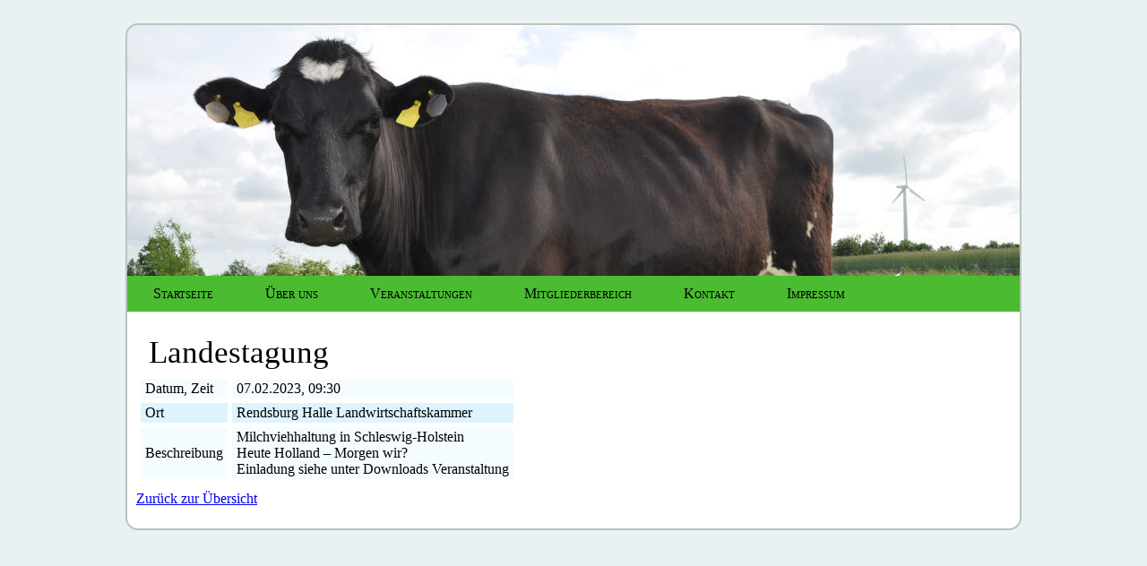

--- FILE ---
content_type: text/html; charset=utf-8
request_url: http://vrs-dithmarschen.de/eventdetails.php?id=297
body_size: 2264
content:
<!DOCTYPE html>
<html class="no-js">
<head>
	<meta http-equiv="Content-Type" content="text/html; charset=utf-8" />
	<title>VRS Dithmarschen :: Veranstaltungen</title>
			<meta name="robots" content="index,follow" />
			<link rel="stylesheet" type="text/css" href="/data/style.css" />
	<link rel="icon" type="image/vnd.microsoft.icon" href="/data/icon.ico" />
	<script src="/data/modernizr.js"></script>
	<script src="/data/jssha/sha256.js"></script>
	<script src="/data/script.js"></script>

	<script type="text/javascript" src="https://vrs-dithmarschen.de/data/cookie-bar/cookiebar-latest.min.js?forceLang=de&always=1&hideDetailsBtn=1&showPolicyLink=1&privacyPage=https%3A%2F%2Fvrs-dithmarschen.de%2Fdataprotection.php"></script>
</head>
<body>
	<div id="panel">
		<div id="logo">
		</div>
		<div id="main">
			<div id="navigation">
				<ul>
					<li><a href="/index.php">Startseite</a></li>
					<li><a href="/aboutus.php">Über uns</a></li>
					<li><a href="/events.php">Veranstaltungen</a></li>
					<li><a href="/restricted/index.php">Mitgliederbereich</a>
						<ul>
							<li><a href="/restricted/gallery.php">Bildergalerie</a></li>
							<li><a href="/restricted/calendar.php">Kalender</a></li>
							<li><a href="/restricted/category.php">Downloads</a></li>
							<li><a href="/restricted/infos.php">Informationen</a></li>
							<li><a href="/restricted/links.php">Links</a></li>
						</ul>
					</li>
					<li><a href="/contact.php">Kontakt</a></li>
					<li><a href="/impress.php">Impressum</a>
						<ul>
							<li><a href="/dataprotection.php">Datenschutz</a></li>
						</ul>
					</li>
				</ul>
			</div>
			<div id="content">
				<h1>Landestagung </h1>
				<table>
					<tbody>
						<tr>
							<td>Datum, Zeit</td>
							<td>07.02.2023, 09:30</td>
						</tr>
						<tr>
							<td>Ort</td>
							<td>Rendsburg Halle Landwirtschaftskammer</td>
						</tr>
						<tr>
							<td>Beschreibung</td>
							<td>Milchviehhaltung in Schleswig-Holstein<br />
Heute Holland – Morgen wir?<br />
Einladung siehe unter Downloads Veranstaltung</td>
						</tr>
					</tbody>
				</table>
				<p>
					<a href="/events.php" title="Veranstaltungen">Zurück zur Übersicht</a>
				</p>
			</div>
		</div>
	</div>
	</body>
</html>

--- FILE ---
content_type: text/css
request_url: http://vrs-dithmarschen.de/data/style.css
body_size: 4218
content:
@charset "UTF-8";

html {
	overflow-y: scroll;
}

body {
	margin: 0;
	padding: 0;
	background-color: #e9f1f2;
}

div#panel {
	margin: 26px auto 30px auto;
	width: 1000px;
}

div#logo, div#main {
	border-color: #bac4bb;
	border-style: solid;
}

div#logo {
	border-width: 2px 2px 0 2px;
	border-radius: 14px 14px 0 0;
	height: 280px;
	background-image: url(logo.jpg);
}

div#main {
	border-width: 0 2px 2px 2px;
	border-radius: 0 0 14px 14px;
	width: 996px;
	background-color: #ffffff;
	display: table;
}

html.no-touch div#navigation ul, html.no-js div#navigation ul {
	margin: 0;
	padding: 0;
	background-color: #4bbb31;
}

html.no-touch div#navigation ul:after, html.no-js div#navigation ul:after {
	content: " ";
	visibility: hidden;
	display: block;
	height: 0;
	clear: both;
}

html.no-touch div#navigation ul li, html.no-js div#navigation ul li {
	list-style: none;
	float: left;
}

html.no-touch div#navigation ul li:hover, html.no-js div#navigation ul li:hover {
	background-color: #91f679;
}

html.no-touch div#navigation ul li:hover > ul, html.no-js div#navigation ul li:hover > ul {
	visibility: visible;
}

html.no-touch div#navigation ul li a, html.no-js div#navigation ul li a {
	display: block;
	padding: 11px 29px 11px 29px;
	color: #000000;
	text-decoration: none;
	font-variant: small-caps;
}

html.no-touch div#navigation ul li ul, html.no-js div#navigation ul li ul {
	visibility: hidden;
	position: absolute;
}

html.no-touch div#navigation ul li ul li, html.no-js div#navigation ul li ul li {
	float: none;
}

html.touch div#navigation {
	padding: 0 10px 0 0;
	display: table-cell;
	vertical-align: top;
}

html.touch div#navigation ul {
	margin: 0;
	border-style: none;
	border-radius: 0 0 14px 0;
	padding: 0;
	background-color: #4bbb31;
}

html.touch div#navigation ul li {
	list-style: none;
}

html.touch div#navigation ul li:hover {
	background-color: #91f679;
}

html.touch div#navigation ul li a {
	display: block;
	padding: 11px 29px 11px 29px;
	color: #000000;
	text-decoration: none;
	font-variant: small-caps;
}

html.touch div#navigation ul li ul {
	margin: 0 0 0 20px;
	border-radius: 0;
}

html.touch div#navigation ul li ul li:hover {
	background-color: #3a9026;
}

html.no-touch div#content, html.no-js div#content {
	padding: 12px 10px 15px 10px;
}

html.touch div#content {
	padding: 12px 10px 15px 10px;
	width: 100%;
	display: table-cell;
	vertical-align: top;
}

div#content h1 {
	margin: 0.4em 0 0.1em 0.4em;
	padding: 0;
	font-size: 2.2em;
	font-weight: lighter;
}

div#content h2 {
	margin: 0.6em 0 0.1em 0.4em;
	padding: 0;
	font-size: 1.7em;
	font-weight: lighter;
}

div#content h3 {
	margin: 0.6em 0 0.1em 0.4em;
	padding: 0;
	font-size: 1.3em;
	font-weight: lighter;
}

div#content p {
	margin: 0 0 0.55em 0;
	padding: 0;
	text-align: justify;
}

div#content p.notice {
	color: #b5b5b5;
}

div#content p.warning {
	margin: 0.5em 0 0.5em 0;
	border-color: #ff0000;
	border-style: dotted;
	border-width: 2px;
	padding: 0.1em;
	text-align: center;
	background-color: #ffb0b0;
}

div#content img {
	margin: 0 8px 5px 0;
	float: left;
}

div#content img.right {
	margin: 0 0 5px 8px;
	float: right;
}

div#content img.center {
	margin: 0 auto 5px auto;
	float: none;
	display: block;
}

div#content table {
	margin: 0 0 0.55em 0;
	padding: 0;
	border-spacing: 5px;
}

div#content table.stretch {
	width: 100%;
}

div#content table thead tr td {
	font-weight: bold;
}

div#content table tbody tr td {
	padding: 2px 5px 2px 5px;
	background-color: #e9f8ff;
}

div#content table tbody tr:nth-child(odd) td {
	background-color: #f5fcff;
}

div#content table tbody tr:nth-child(even) td {
	background-color: #ddf4ff;
}

div#content table.invisible tbody tr td {
	background-color: #ffffff;
}

div#content ul {
	margin: 0 0 0.55em 2em;
	padding: 0;
}

div#content table.stretch textarea, div#content table.stretch input {
	width: 100%;
}

div#userinfo {
	position: absolute;
	top: 10px;
	left: 16px;
	margin: 0;
	border-radius: 10px;
	padding: 0.7em;
	background-color: #000000;
	opacity: 0.85;
	font-family: monospace;
	color: #ffffff;
	font-size: 1.2em;
	float: left;
}

div#userinfo p {
	margin: 0;
	padding: 0;
	text-align: center;
}

div#userinfo a {
	color: #ffffff;
}


--- FILE ---
content_type: text/javascript
request_url: http://vrs-dithmarschen.de/data/script.js
body_size: 2202
content:
/* source: https://github.com/DesignByOnyx/mini-domready */
(function(e,t,n){var r='attachEvent',i='addEventListener',s='DOMContentLoaded';if(!t[i])i=t[r]?(s='onreadystatechange')&&r:'';e[n]=function(r){/in/.test(t.readyState)?!i?setTimeout(function(){e[n](r)},9):t[i](s,r,false):r()}})(window,document,'domReady');
/* custom code */
function deleteDialog(dest){if(confirm('Wollen Sie den ausgewählten Eintrag wirklich löschen?')){window.location.href=dest;}}
function replaceLinks(){for(var i=0;i<document.getElementsByTagName('a').length;i+=1){if(document.getElementsByTagName('a')[i].innerHTML=='Löschen'){document.getElementsByTagName('a')[i].href='javascript:deleteDialog(\''+document.getElementsByTagName('a')[i].href+'\')';}}}
domReady(function(){replaceLinks();});
function saltHash(){var pass=document.getElementById('password').value;var hash=new jsSHA(pass);pass=hash.getHash('SHA-256', 'HEX');pass=pass+document.getElementById('secure_salt').value;hash=new jsSHA(pass);pass=hash.getHash('SHA-256','HEX');document.getElementById('secure_password').value=pass;document.getElementById('password').value='';document.getElementById('secure_salt').value='';}﻿
function getUrlParam(param){var reg=new RegExp('(?:[\?&]|&amp;)'+param+'=([^&]+)','i');var match=window.location.search.match(reg);return(match&&match.length>1)?match[1]:'';}
Number.prototype.mod=function(n){return(((this%n)+n)%n);}
var conv='0123456789abcdef';
var key=[211,59,193,27,65,210,181,85,62,196,126,157,204,191,150,235,117,69,40,37];
function emailEncode(email){var result='';for(var i=0;i<email.length;++i){var ch=email.charCodeAt(i);var encCh='';for(var j=0;ch>0;++j){var x=(j>0?128:0)+ch%128;x=(x+key[i%key.length])%256;encCh=conv.charAt(x/16)+conv.charAt(x%16)+encCh;ch=Math.floor(ch/128);}result+=encCh;}return(result);}
function emailDecode(email){var result='';var ch=0;for(var i=0;i+1<email.length;i+=2){var x=16*conv.search(email.charAt(i))+conv.search(email.charAt(i+1));x=(x-key[result.length%key.length]).mod(256);ch=ch*128+x%128;if(x<128){result+=String.fromCharCode(ch);ch=0;}}return(result);}
function mailtoLink(enc){var email=emailDecode(enc);document.write('<a href="mailto:'+email+'">'+email+'</a>');}

--- FILE ---
content_type: text/javascript
request_url: http://vrs-dithmarschen.de/data/jssha/sha256.js
body_size: 5907
content:
/* A JavaScript implementation of the SHA family of hashes, as defined in FIPS PUB 180-2
 * as well as the corresponding HMAC implementation as defined in FIPS PUB 198a
 * Version 1.2 Copyright Brian Turek 2009
 * Distributed under the BSD License
 * See http://jssha.sourceforge.net/ for more information
 *
 * Several functions taken from Paul Johnson
 */
 
function jsSHA(o,p){
	jsSHA.charSize=8;
	jsSHA.b64pad="";
	jsSHA.hexCase=0;
	var q=null;
	var r=null;
	var s=function(a){
		var b=[];
		var c=(1<<jsSHA.charSize)-1;
		var d=a.length*jsSHA.charSize;
		for(var i=0;i<d;i+=jsSHA.charSize){
			b[i>>5]|=(a.charCodeAt(i/jsSHA.charSize)&c)<<(32-jsSHA.charSize-i%32)
		}
		return b
	};
	var u=function(a){
		var b=[];
		var c=a.length;
		for(var i=0;i<c;i+=2){
			var d=parseInt(a.substr(i,2),16);
			if(!isNaN(d)){
				b[i>>3]|=d<<(24-(4*(i%8)))
			}else{
				return"INVALID HEX STRING"
			}
		}
		return b
	};
	var v=null;
	var w=null;
	if("HEX"===p){
		if(0!==(o.length%2)){
			return"TEXT MUST BE IN BYTE INCREMENTS"
		}
		v=o.length*4;
		w=u(o)
	}else if(("ASCII"===p)||('undefined'===typeof(p))){
		v=o.length*jsSHA.charSize;
		w=s(o)
	}else{
		return"UNKNOWN TEXT INPUT TYPE"
	}
	var A=function(a){
		var b=jsSHA.hexCase?"0123456789ABCDEF":"0123456789abcdef";
		var c="";
		var d=a.length*4;
		for(var i=0;i<d;i++){
			c+=b.charAt((a[i>>2]>>((3-i%4)*8+4))&0xF)+b.charAt((a[i>>2]>>((3-i%4)*8))&0xF)
		}
		return c
	};
	var B=function(a){
		var b="ABCDEFGHIJKLMNOPQRSTUVWXYZabcdefghijklmnopqrstuvwxyz0123456789+/";
		var c="";
		var d=a.length*4;
		for(var i=0;i<d;i+=3){
			var e=(((a[i>>2]>>8*(3-i%4))&0xFF)<<16)|(((a[i+1>>2]>>8*(3-(i+1)%4))&0xFF)<<8)|((a[i+2>>2]>>8*(3-(i+2)%4))&0xFF);
			for(var j=0;j<4;j++){
				if(i*8+j*6>a.length*32){
					c+=jsSHA.b64pad
				}else{
					c+=b.charAt((e>>6*(3-j))&0x3F)
				}
			}
		}
		return c
	};
	var C=function(x,n){
		if(n<32){
			return(x>>>n)|(x<<(32-n))
		}else{
			return x
		}
	};
	var D=function(x,n){
		if(n<32){
			return x>>>n
		}else{
			return 0
		}
	};
	var E=function(x,y,z){
		return(x&y)^(~x&z)
	};
	var F=function(x,y,z){
		return(x&y)^(x&z)^(y&z)
	};
	var G=function(x){
		return C(x,2)^C(x,13)^C(x,22)
	};
	var I=function(x){
		return C(x,6)^C(x,11)^C(x,25)
	};
	var J=function(x){
		return C(x,7)^C(x,18)^D(x,3)
	};
	var L=function(x){
		return C(x,17)^C(x,19)^D(x,10)
	};
	var M=function(x,y){
		var a=(x&0xFFFF)+(y&0xFFFF);
		var b=(x>>>16)+(y>>>16)+(a>>>16);
		return((b&0xFFFF)<<16)|(a&0xFFFF)
	};
	var N=function(a,b,c,d){
		var e=(a&0xFFFF)+(b&0xFFFF)+(c&0xFFFF)+(d&0xFFFF);
		var f=(a>>>16)+(b>>>16)+(c>>>16)+(d>>>16)+(e>>>16);
		return((f&0xFFFF)<<16)|(e&0xFFFF)
	};
	var O=function(a,b,c,d,e){
		var f=(a&0xFFFF)+(b&0xFFFF)+(c&0xFFFF)+(d&0xFFFF)+(e&0xFFFF);
		var g=(a>>>16)+(b>>>16)+(c>>>16)+(d>>>16)+(e>>>16)+(f>>>16);
		return((g&0xFFFF)<<16)|(f&0xFFFF)
	};
	var P=function(j,k,l){
		var W=[];
		var a,b,c,d,e,f,g,h;
		var m,T2;
		var H;
		var K=[0x428A2F98,0x71374491,0xB5C0FBCF,0xE9B5DBA5,0x3956C25B,0x59F111F1,0x923F82A4,0xAB1C5ED5,0xD807AA98,0x12835B01,0x243185BE,0x550C7DC3,0x72BE5D74,0x80DEB1FE,0x9BDC06A7,0xC19BF174,0xE49B69C1,0xEFBE4786,0x0FC19DC6,0x240CA1CC,0x2DE92C6F,0x4A7484AA,0x5CB0A9DC,0x76F988DA,0x983E5152,0xA831C66D,0xB00327C8,0xBF597FC7,0xC6E00BF3,0xD5A79147,0x06CA6351,0x14292967,0x27B70A85,0x2E1B2138,0x4D2C6DFC,0x53380D13,0x650A7354,0x766A0ABB,0x81C2C92E,0x92722C85,0xA2BFE8A1,0xA81A664B,0xC24B8B70,0xC76C51A3,0xD192E819,0xD6990624,0xF40E3585,0x106AA070,0x19A4C116,0x1E376C08,0x2748774C,0x34B0BCB5,0x391C0CB3,0x4ED8AA4A,0x5B9CCA4F,0x682E6FF3,0x748F82EE,0x78A5636F,0x84C87814,0x8CC70208,0x90BEFFFA,0xA4506CEB,0xBEF9A3F7,0xC67178F2];
		if(l==="SHA-224"){
			H=[0xc1059ed8,0x367cd507,0x3070dd17,0xf70e5939,0xffc00b31,0x68581511,0x64f98fa7,0xbefa4fa4]
		}else{
			H=[0x6A09E667,0xBB67AE85,0x3C6EF372,0xA54FF53A,0x510E527F,0x9B05688C,0x1F83D9AB,0x5BE0CD19]
		}
		j[k>>5]|=0x80<<(24-k%32);
		j[((k+1+64>>9)<<4)+15]=k;
		var n=j.length;
		for(var i=0;i<n;i+=16){
			a=H[0];
			b=H[1];
			c=H[2];
			d=H[3];
			e=H[4];
			f=H[5];
			g=H[6];
			h=H[7];
			for(var t=0;t<64;t++){
				if(t<16){
					W[t]=j[t+i]
				}else{
					W[t]=N(L(W[t-2]),W[t-7],J(W[t-15]),W[t-16])
				}
				m=O(h,I(e),E(e,f,g),K[t],W[t]);
				T2=M(G(a),F(a,b,c));
				h=g;
				g=f;
				f=e;
				e=M(d,m);
				d=c;
				c=b;
				b=a;
				a=M(m,T2)
			}
			H[0]=M(a,H[0]);
			H[1]=M(b,H[1]);
			H[2]=M(c,H[2]);
			H[3]=M(d,H[3]);
			H[4]=M(e,H[4]);
			H[5]=M(f,H[5]);
			H[6]=M(g,H[6]);
			H[7]=M(h,H[7])
		}
		switch(l){
			case"SHA-224":
				return[H[0],H[1],H[2],H[3],H[4],H[5],H[6]];
			case"SHA-256":
				return H;
			default:
				return[]
		}
	};
	this.getHash=function(a,b){
		var c=null;
		var d=w.slice();
		switch(b){
			case"HEX":
				c=A;
				break;
			case"B64":
				c=B;
				break;
			default:
				return"FORMAT NOT RECOGNIZED"
		}
		switch(a){
			case"SHA-224":
				if(q===null){
					q=P(d,v,a)
				}
				return c(q);
			case"SHA-256":
				if(r===null){
					r=P(d,v,a)
				}
				return c(r);
			default:
				return"HASH NOT RECOGNIZED"
		}
	};
	this.getHMAC=function(a,b,c,d){
		var e=null;
		var f=null;
		var g=[];
		var h=[];
		var j=null;
		var k=null;
		var l=null;
		switch(d){
			case"HEX":
				e=A;
				break;
			case"B64":
				e=B;
				break;
			default:
				return"FORMAT NOT RECOGNIZED"
		}
		switch(c){
			case"SHA-224":
				l=224;
				break;
			case"SHA-256":
				l=256;
				break;
			default:
				return"HASH NOT RECOGNIZED"
		}
		if("HEX"===b){
			if(0!==(a.length%2)){
				return"KEY MUST BE IN BYTE INCREMENTS"
			}
			f=u(a);
			k=a.length*4
		}else if("ASCII"===b){
			f=s(a);
			k=a.length*jsSHA.charSize
		}else{
			return"UNKNOWN KEY INPUT TYPE"
		}
		if(512<k){
			f=P(f,k,c);
			f[15]&=0xFFFFFF00
		}else if(512>k){
			f[15]&=0xFFFFFF00
		}
		for(var i=0;i<=15;i++){
			g[i]=f[i]^0x36363636;
			h[i]=f[i]^0x5C5C5C5C
		}
		j=P(g.concat(w),512+v,c);
		j=P(h.concat(j),512+l,c);
		return(e(j))
	}
}
